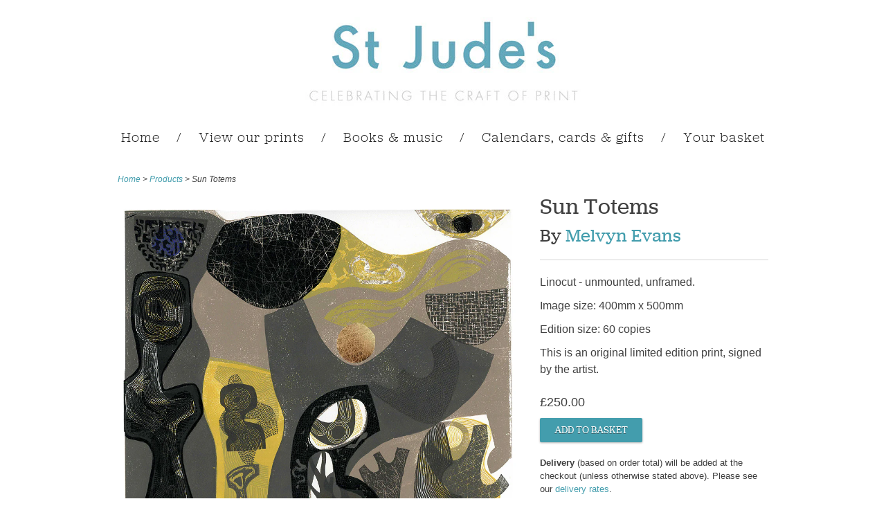

--- FILE ---
content_type: text/html; charset=utf-8
request_url: https://www.stjudesprints.co.uk/products/sun-totems-1-melvyn-evans-linocut
body_size: 15179
content:
















<!doctype html>
<html lang="en">  
  <head>
<!-- Start of Booster Apps Seo-0.1-->
<title>Sun Totems | Melvyn Evans | St. Jude&#39;s Prints</title><meta name="description" content="Linocut - unmounted, unframed.Image size: 400mm x 500mmEdition size: 60 copiesThis is an original limited edition print, signed by the artist." /><script type="application/ld+json">
  {
    "@context": "https://schema.org",
    "@type": "Organization",
    "name": "St. Jude\u0026#39;s Prints",
    "url": "https://www.stjudesprints.co.uk",
    "description": "St Jude's specialise in British printmakers and printmaking with art prints for sale from Angie Lewin, Mark Hearld, Emily Sutton and many more.","image": "https://www.stjudesprints.co.uk/cdn/shop/t/1/assets/logo.png?v=100958077014353605291725627725",
      "logo": "https://www.stjudesprints.co.uk/cdn/shop/t/1/assets/logo.png?v=100958077014353605291725627725","sameAs": [""]
  }
</script>

<script type="application/ld+json">
  {
    "@context": "https://schema.org",
    "@type": "WebSite",
    "name": "St. Jude\u0026#39;s Prints",
    "url": "https://www.stjudesprints.co.uk",
    "potentialAction": {
      "@type": "SearchAction",
      "query-input": "required name=query",
      "target": "https://www.stjudesprints.co.uk/search?q={query}"
    }
  }
</script><script type="application/ld+json">
  {
    "@context": "https://schema.org",
    "@type": "Product",
    "name": "Sun Totems",
    "brand": {"@type": "Brand","name": "Melvyn Evans"},
    "sku": "M_EVANS_SUN_TOTEM",
    "mpn": "",
    "description": "Linocut - unmounted, unframed.\nImage size: 400mm x 500mm\nEdition size: 60 copies\nThis is an original limited edition print, signed by the artist.",
    "url": "https://www.stjudesprints.co.uk/products/sun-totems-1-melvyn-evans-linocut","image": "https://www.stjudesprints.co.uk/cdn/shop/files/Melvyn_Evans_Sun_Totems_linocut_1024x.jpg?v=1701193006","itemCondition": "https://schema.org/NewCondition",
    "offers": [{
          "@type": "Offer","price": "250.00","priceCurrency": "GBP",
          "itemCondition": "https://schema.org/NewCondition",
          "url": "https://www.stjudesprints.co.uk/products/sun-totems-1-melvyn-evans-linocut?variant=40774807322691",
          "sku": "M_EVANS_SUN_TOTEM",
          "mpn": "",
          "availability" : "https://schema.org/InStock",
          "priceValidUntil": "2026-02-21","gtin14": ""}]}
</script>
<!-- end of Booster Apps SEO -->

    <meta charset="utf-8">
    <meta http-equiv="cleartype" content="on">
    <meta name="robots" content="index,follow">
    <meta name="pinterest-rich-pin" content="false" />
    <meta name="google-site-verification" content="EUcdJQ9v7zkNhW0iokrDviPyXnJH2AatEE6fGNj23lE" />
    <meta name="google-site-verification" content="cEL5jEDvJiL_pHNKjmbsvt_lcQ-C7E2PbGtlZpCk7ks" />
    <meta name="google-site-verification" content="P1ASNC6HRg5YckgusHg51vplLEi1sKjyFoYjtSnopLA" />

    

    
      <meta property="og:url" content="https://www.stjudesprints.co.uk/products/sun-totems-1-melvyn-evans-linocut" />
      <meta property="og:title" content="Sun Totems - a linocut print by Melvyn Evans" />
      <meta property="og:description" content="Linocut - unmounted, unframed. Image size: 400mm x 500mm Edition size: 60 copies This is an original limited edition print, signed by the artist." />
      <meta property="og:image" content="//www.stjudesprints.co.uk/cdn/shop/files/Melvyn_Evans_Sun_Totems_linocut_medium.jpg?v=1701193006" />
      <meta property="og:type" content="product" />
      <meta property="og:price:amount" content="250.00" />
      <meta property="og:price:currency" content="GBP" />
      <meta property="og:availability" content="instock" />
    
    
    <meta property="og:site_name" content="St. Jude&#39;s Prints" />
    <meta name="author" content="St. Jude&#39;s Prints">

    <!-- Mobile Specific Metas -->
    <meta name="HandheldFriendly" content="True">
    <meta name="MobileOptimized" content="320">
    <meta name="viewport" content="width=device-width, initial-scale=1, maximum-scale=1"> 

    <!-- Stylesheets -->
    <link href="//www.stjudesprints.co.uk/cdn/shop/t/1/assets/styles.css?v=145730049968765541131768298434" rel="stylesheet" type="text/css" media="all" />

    <!-- Icons -->
    <link rel="shortcut icon" type="image/x-icon" href="//www.stjudesprints.co.uk/cdn/shop/t/1/assets/favicon.png?v=1379103648">
    <link rel="canonical" href="https://www.stjudesprints.co.uk/products/sun-totems-1-melvyn-evans-linocut" />

    
    
    
        
    <!-- jQuery and jQuery fallback -->
    <script src="//ajax.googleapis.com/ajax/libs/jquery/1.8.3/jquery.min.js"></script>
    <script>window.jQuery || document.write("<script src='//www.stjudesprints.co.uk/cdn/shop/t/1/assets/jquery-1.8.3.min.js?v=1374270988'>\x3C/script>")</script>
    <script src="//www.stjudesprints.co.uk/cdn/shop/t/1/assets/app.js?v=160889467421364124911483374892" type="text/javascript"></script>
    <script src="//www.stjudesprints.co.uk/cdn/shopifycloud/storefront/assets/themes_support/option_selection-b017cd28.js" type="text/javascript"></script>
    
  <script>window.performance && window.performance.mark && window.performance.mark('shopify.content_for_header.start');</script><meta id="shopify-digital-wallet" name="shopify-digital-wallet" content="/311712/digital_wallets/dialog">
<meta name="shopify-checkout-api-token" content="6477f3261540611a60204f18fd0a90c7">
<meta id="in-context-paypal-metadata" data-shop-id="311712" data-venmo-supported="false" data-environment="production" data-locale="en_US" data-paypal-v4="true" data-currency="GBP">
<link rel="alternate" type="application/json+oembed" href="https://www.stjudesprints.co.uk/products/sun-totems-1-melvyn-evans-linocut.oembed">
<script async="async" src="/checkouts/internal/preloads.js?locale=en-GB"></script>
<script id="apple-pay-shop-capabilities" type="application/json">{"shopId":311712,"countryCode":"GB","currencyCode":"GBP","merchantCapabilities":["supports3DS"],"merchantId":"gid:\/\/shopify\/Shop\/311712","merchantName":"St. Jude's Prints","requiredBillingContactFields":["postalAddress","email","phone"],"requiredShippingContactFields":["postalAddress","email","phone"],"shippingType":"shipping","supportedNetworks":["visa","maestro","masterCard","amex","discover","elo"],"total":{"type":"pending","label":"St. Jude's Prints","amount":"1.00"},"shopifyPaymentsEnabled":true,"supportsSubscriptions":true}</script>
<script id="shopify-features" type="application/json">{"accessToken":"6477f3261540611a60204f18fd0a90c7","betas":["rich-media-storefront-analytics"],"domain":"www.stjudesprints.co.uk","predictiveSearch":true,"shopId":311712,"locale":"en"}</script>
<script>var Shopify = Shopify || {};
Shopify.shop = "stjudesprints.myshopify.com";
Shopify.locale = "en";
Shopify.currency = {"active":"GBP","rate":"1.0"};
Shopify.country = "GB";
Shopify.theme = {"name":"Responsive Initial","id":4564036,"schema_name":null,"schema_version":null,"theme_store_id":null,"role":"main"};
Shopify.theme.handle = "null";
Shopify.theme.style = {"id":null,"handle":null};
Shopify.cdnHost = "www.stjudesprints.co.uk/cdn";
Shopify.routes = Shopify.routes || {};
Shopify.routes.root = "/";</script>
<script type="module">!function(o){(o.Shopify=o.Shopify||{}).modules=!0}(window);</script>
<script>!function(o){function n(){var o=[];function n(){o.push(Array.prototype.slice.apply(arguments))}return n.q=o,n}var t=o.Shopify=o.Shopify||{};t.loadFeatures=n(),t.autoloadFeatures=n()}(window);</script>
<script id="shop-js-analytics" type="application/json">{"pageType":"product"}</script>
<script defer="defer" async type="module" src="//www.stjudesprints.co.uk/cdn/shopifycloud/shop-js/modules/v2/client.init-shop-cart-sync_BT-GjEfc.en.esm.js"></script>
<script defer="defer" async type="module" src="//www.stjudesprints.co.uk/cdn/shopifycloud/shop-js/modules/v2/chunk.common_D58fp_Oc.esm.js"></script>
<script defer="defer" async type="module" src="//www.stjudesprints.co.uk/cdn/shopifycloud/shop-js/modules/v2/chunk.modal_xMitdFEc.esm.js"></script>
<script type="module">
  await import("//www.stjudesprints.co.uk/cdn/shopifycloud/shop-js/modules/v2/client.init-shop-cart-sync_BT-GjEfc.en.esm.js");
await import("//www.stjudesprints.co.uk/cdn/shopifycloud/shop-js/modules/v2/chunk.common_D58fp_Oc.esm.js");
await import("//www.stjudesprints.co.uk/cdn/shopifycloud/shop-js/modules/v2/chunk.modal_xMitdFEc.esm.js");

  window.Shopify.SignInWithShop?.initShopCartSync?.({"fedCMEnabled":true,"windoidEnabled":true});

</script>
<script>(function() {
  var isLoaded = false;
  function asyncLoad() {
    if (isLoaded) return;
    isLoaded = true;
    var urls = ["https:\/\/popup.lifterapps.com\/js\/modal-custom-6101.js?shop=stjudesprints.myshopify.com","\/\/cdn.shopify.com\/s\/files\/1\/0875\/2064\/files\/easyslide.js?shop=stjudesprints.myshopify.com","https:\/\/api.revy.io\/bundle.js?shop=stjudesprints.myshopify.com","https:\/\/chimpstatic.com\/mcjs-connected\/js\/users\/3696e034d0162e678ea15f98b\/246d80a10b1f8cf3548b99070.js?shop=stjudesprints.myshopify.com","https:\/\/na.shgcdn3.com\/pixel-collector.js?shop=stjudesprints.myshopify.com"];
    for (var i = 0; i < urls.length; i++) {
      var s = document.createElement('script');
      s.type = 'text/javascript';
      s.async = true;
      s.src = urls[i];
      var x = document.getElementsByTagName('script')[0];
      x.parentNode.insertBefore(s, x);
    }
  };
  if(window.attachEvent) {
    window.attachEvent('onload', asyncLoad);
  } else {
    window.addEventListener('load', asyncLoad, false);
  }
})();</script>
<script id="__st">var __st={"a":311712,"offset":0,"reqid":"9a142fce-c021-47e2-b53b-482b9b484c67-1769120955","pageurl":"www.stjudesprints.co.uk\/products\/sun-totems-1-melvyn-evans-linocut","u":"a96c9152ca98","p":"product","rtyp":"product","rid":6935004184643};</script>
<script>window.ShopifyPaypalV4VisibilityTracking = true;</script>
<script id="captcha-bootstrap">!function(){'use strict';const t='contact',e='account',n='new_comment',o=[[t,t],['blogs',n],['comments',n],[t,'customer']],c=[[e,'customer_login'],[e,'guest_login'],[e,'recover_customer_password'],[e,'create_customer']],r=t=>t.map((([t,e])=>`form[action*='/${t}']:not([data-nocaptcha='true']) input[name='form_type'][value='${e}']`)).join(','),a=t=>()=>t?[...document.querySelectorAll(t)].map((t=>t.form)):[];function s(){const t=[...o],e=r(t);return a(e)}const i='password',u='form_key',d=['recaptcha-v3-token','g-recaptcha-response','h-captcha-response',i],f=()=>{try{return window.sessionStorage}catch{return}},m='__shopify_v',_=t=>t.elements[u];function p(t,e,n=!1){try{const o=window.sessionStorage,c=JSON.parse(o.getItem(e)),{data:r}=function(t){const{data:e,action:n}=t;return t[m]||n?{data:e,action:n}:{data:t,action:n}}(c);for(const[e,n]of Object.entries(r))t.elements[e]&&(t.elements[e].value=n);n&&o.removeItem(e)}catch(o){console.error('form repopulation failed',{error:o})}}const l='form_type',E='cptcha';function T(t){t.dataset[E]=!0}const w=window,h=w.document,L='Shopify',v='ce_forms',y='captcha';let A=!1;((t,e)=>{const n=(g='f06e6c50-85a8-45c8-87d0-21a2b65856fe',I='https://cdn.shopify.com/shopifycloud/storefront-forms-hcaptcha/ce_storefront_forms_captcha_hcaptcha.v1.5.2.iife.js',D={infoText:'Protected by hCaptcha',privacyText:'Privacy',termsText:'Terms'},(t,e,n)=>{const o=w[L][v],c=o.bindForm;if(c)return c(t,g,e,D).then(n);var r;o.q.push([[t,g,e,D],n]),r=I,A||(h.body.append(Object.assign(h.createElement('script'),{id:'captcha-provider',async:!0,src:r})),A=!0)});var g,I,D;w[L]=w[L]||{},w[L][v]=w[L][v]||{},w[L][v].q=[],w[L][y]=w[L][y]||{},w[L][y].protect=function(t,e){n(t,void 0,e),T(t)},Object.freeze(w[L][y]),function(t,e,n,w,h,L){const[v,y,A,g]=function(t,e,n){const i=e?o:[],u=t?c:[],d=[...i,...u],f=r(d),m=r(i),_=r(d.filter((([t,e])=>n.includes(e))));return[a(f),a(m),a(_),s()]}(w,h,L),I=t=>{const e=t.target;return e instanceof HTMLFormElement?e:e&&e.form},D=t=>v().includes(t);t.addEventListener('submit',(t=>{const e=I(t);if(!e)return;const n=D(e)&&!e.dataset.hcaptchaBound&&!e.dataset.recaptchaBound,o=_(e),c=g().includes(e)&&(!o||!o.value);(n||c)&&t.preventDefault(),c&&!n&&(function(t){try{if(!f())return;!function(t){const e=f();if(!e)return;const n=_(t);if(!n)return;const o=n.value;o&&e.removeItem(o)}(t);const e=Array.from(Array(32),(()=>Math.random().toString(36)[2])).join('');!function(t,e){_(t)||t.append(Object.assign(document.createElement('input'),{type:'hidden',name:u})),t.elements[u].value=e}(t,e),function(t,e){const n=f();if(!n)return;const o=[...t.querySelectorAll(`input[type='${i}']`)].map((({name:t})=>t)),c=[...d,...o],r={};for(const[a,s]of new FormData(t).entries())c.includes(a)||(r[a]=s);n.setItem(e,JSON.stringify({[m]:1,action:t.action,data:r}))}(t,e)}catch(e){console.error('failed to persist form',e)}}(e),e.submit())}));const S=(t,e)=>{t&&!t.dataset[E]&&(n(t,e.some((e=>e===t))),T(t))};for(const o of['focusin','change'])t.addEventListener(o,(t=>{const e=I(t);D(e)&&S(e,y())}));const B=e.get('form_key'),M=e.get(l),P=B&&M;t.addEventListener('DOMContentLoaded',(()=>{const t=y();if(P)for(const e of t)e.elements[l].value===M&&p(e,B);[...new Set([...A(),...v().filter((t=>'true'===t.dataset.shopifyCaptcha))])].forEach((e=>S(e,t)))}))}(h,new URLSearchParams(w.location.search),n,t,e,['guest_login'])})(!0,!0)}();</script>
<script integrity="sha256-4kQ18oKyAcykRKYeNunJcIwy7WH5gtpwJnB7kiuLZ1E=" data-source-attribution="shopify.loadfeatures" defer="defer" src="//www.stjudesprints.co.uk/cdn/shopifycloud/storefront/assets/storefront/load_feature-a0a9edcb.js" crossorigin="anonymous"></script>
<script data-source-attribution="shopify.dynamic_checkout.dynamic.init">var Shopify=Shopify||{};Shopify.PaymentButton=Shopify.PaymentButton||{isStorefrontPortableWallets:!0,init:function(){window.Shopify.PaymentButton.init=function(){};var t=document.createElement("script");t.src="https://www.stjudesprints.co.uk/cdn/shopifycloud/portable-wallets/latest/portable-wallets.en.js",t.type="module",document.head.appendChild(t)}};
</script>
<script data-source-attribution="shopify.dynamic_checkout.buyer_consent">
  function portableWalletsHideBuyerConsent(e){var t=document.getElementById("shopify-buyer-consent"),n=document.getElementById("shopify-subscription-policy-button");t&&n&&(t.classList.add("hidden"),t.setAttribute("aria-hidden","true"),n.removeEventListener("click",e))}function portableWalletsShowBuyerConsent(e){var t=document.getElementById("shopify-buyer-consent"),n=document.getElementById("shopify-subscription-policy-button");t&&n&&(t.classList.remove("hidden"),t.removeAttribute("aria-hidden"),n.addEventListener("click",e))}window.Shopify?.PaymentButton&&(window.Shopify.PaymentButton.hideBuyerConsent=portableWalletsHideBuyerConsent,window.Shopify.PaymentButton.showBuyerConsent=portableWalletsShowBuyerConsent);
</script>
<script data-source-attribution="shopify.dynamic_checkout.cart.bootstrap">document.addEventListener("DOMContentLoaded",(function(){function t(){return document.querySelector("shopify-accelerated-checkout-cart, shopify-accelerated-checkout")}if(t())Shopify.PaymentButton.init();else{new MutationObserver((function(e,n){t()&&(Shopify.PaymentButton.init(),n.disconnect())})).observe(document.body,{childList:!0,subtree:!0})}}));
</script>
<link id="shopify-accelerated-checkout-styles" rel="stylesheet" media="screen" href="https://www.stjudesprints.co.uk/cdn/shopifycloud/portable-wallets/latest/accelerated-checkout-backwards-compat.css" crossorigin="anonymous">
<style id="shopify-accelerated-checkout-cart">
        #shopify-buyer-consent {
  margin-top: 1em;
  display: inline-block;
  width: 100%;
}

#shopify-buyer-consent.hidden {
  display: none;
}

#shopify-subscription-policy-button {
  background: none;
  border: none;
  padding: 0;
  text-decoration: underline;
  font-size: inherit;
  cursor: pointer;
}

#shopify-subscription-policy-button::before {
  box-shadow: none;
}

      </style>

<script>window.performance && window.performance.mark && window.performance.mark('shopify.content_for_header.end');</script>
  





  <script type="text/javascript">
    
      window.__shgMoneyFormat = window.__shgMoneyFormat || {"ALL":{"currency":"ALL","currency_symbol":"L","currency_symbol_location":"left","decimal_places":2,"decimal_separator":".","thousands_separator":","},"AMD":{"currency":"AMD","currency_symbol":"դր.","currency_symbol_location":"left","decimal_places":2,"decimal_separator":".","thousands_separator":","},"AUD":{"currency":"AUD","currency_symbol":"$","currency_symbol_location":"left","decimal_places":2,"decimal_separator":".","thousands_separator":","},"BAM":{"currency":"BAM","currency_symbol":"КМ","currency_symbol_location":"left","decimal_places":2,"decimal_separator":".","thousands_separator":","},"CAD":{"currency":"CAD","currency_symbol":"$","currency_symbol_location":"left","decimal_places":2,"decimal_separator":".","thousands_separator":","},"CHF":{"currency":"CHF","currency_symbol":"CHF","currency_symbol_location":"left","decimal_places":2,"decimal_separator":".","thousands_separator":","},"CZK":{"currency":"CZK","currency_symbol":"Kč","currency_symbol_location":"left","decimal_places":2,"decimal_separator":".","thousands_separator":","},"DKK":{"currency":"DKK","currency_symbol":"kr.","currency_symbol_location":"left","decimal_places":2,"decimal_separator":".","thousands_separator":","},"EUR":{"currency":"EUR","currency_symbol":"€","currency_symbol_location":"left","decimal_places":2,"decimal_separator":".","thousands_separator":","},"FJD":{"currency":"FJD","currency_symbol":"$","currency_symbol_location":"left","decimal_places":2,"decimal_separator":".","thousands_separator":","},"GBP":{"currency":"GBP","currency_symbol":"\u0026pound;","currency_symbol_location":"left","decimal_places":2,"decimal_separator":".","thousands_separator":","},"HKD":{"currency":"HKD","currency_symbol":"$","currency_symbol_location":"left","decimal_places":2,"decimal_separator":".","thousands_separator":","},"HUF":{"currency":"HUF","currency_symbol":"Ft","currency_symbol_location":"left","decimal_places":2,"decimal_separator":".","thousands_separator":","},"ISK":{"currency":"ISK","currency_symbol":"kr.","currency_symbol_location":"left","decimal_places":2,"decimal_separator":".","thousands_separator":","},"JPY":{"currency":"JPY","currency_symbol":"¥","currency_symbol_location":"left","decimal_places":2,"decimal_separator":".","thousands_separator":","},"MDL":{"currency":"MDL","currency_symbol":"L","currency_symbol_location":"left","decimal_places":2,"decimal_separator":".","thousands_separator":","},"MKD":{"currency":"MKD","currency_symbol":"ден","currency_symbol_location":"left","decimal_places":2,"decimal_separator":".","thousands_separator":","},"NZD":{"currency":"NZD","currency_symbol":"$","currency_symbol_location":"left","decimal_places":2,"decimal_separator":".","thousands_separator":","},"PGK":{"currency":"PGK","currency_symbol":"K","currency_symbol_location":"left","decimal_places":2,"decimal_separator":".","thousands_separator":","},"PLN":{"currency":"PLN","currency_symbol":"zł","currency_symbol_location":"left","decimal_places":2,"decimal_separator":".","thousands_separator":","},"RON":{"currency":"RON","currency_symbol":"Lei","currency_symbol_location":"left","decimal_places":2,"decimal_separator":".","thousands_separator":","},"RSD":{"currency":"RSD","currency_symbol":"РСД","currency_symbol_location":"left","decimal_places":2,"decimal_separator":".","thousands_separator":","},"SBD":{"currency":"SBD","currency_symbol":"$","currency_symbol_location":"left","decimal_places":2,"decimal_separator":".","thousands_separator":","},"SEK":{"currency":"SEK","currency_symbol":"kr","currency_symbol_location":"left","decimal_places":2,"decimal_separator":".","thousands_separator":","},"SGD":{"currency":"SGD","currency_symbol":"$","currency_symbol_location":"left","decimal_places":2,"decimal_separator":".","thousands_separator":","},"TOP":{"currency":"TOP","currency_symbol":"T$","currency_symbol_location":"left","decimal_places":2,"decimal_separator":".","thousands_separator":","},"UAH":{"currency":"UAH","currency_symbol":"₴","currency_symbol_location":"left","decimal_places":2,"decimal_separator":".","thousands_separator":","},"USD":{"currency":"USD","currency_symbol":"$","currency_symbol_location":"left","decimal_places":2,"decimal_separator":".","thousands_separator":","},"VUV":{"currency":"VUV","currency_symbol":"Vt","currency_symbol_location":"left","decimal_places":2,"decimal_separator":".","thousands_separator":","},"WST":{"currency":"WST","currency_symbol":"T","currency_symbol_location":"left","decimal_places":2,"decimal_separator":".","thousands_separator":","},"XPF":{"currency":"XPF","currency_symbol":"Fr","currency_symbol_location":"left","decimal_places":2,"decimal_separator":".","thousands_separator":","}};
    
    window.__shgCurrentCurrencyCode = window.__shgCurrentCurrencyCode || {
      currency: "GBP",
      currency_symbol: "£",
      decimal_separator: ".",
      thousands_separator: ",",
      decimal_places: 2,
      currency_symbol_location: "left"
    };
  </script>



  
    <script type="text/javascript" src="//use.typekit.net/esy4dzn.js"></script>
    <script type="text/javascript">try{Typekit.load();}catch(e){}</script>

    
    
    
  <!--Gem_Page_Header_Script-->
    


<!--End_Gem_Page_Header_Script-->

  

<script type="text/javascript">
  
    window.SHG_CUSTOMER = null;
  
</script>







  

<!-- BEGIN app block: shopify://apps/minmaxify-order-limits/blocks/app-embed-block/3acfba32-89f3-4377-ae20-cbb9abc48475 --><script type="text/javascript" src="https://limits.minmaxify.com/stjudesprints.myshopify.com?v=100e&r=20230513055227"></script>

<!-- END app block --><link href="https://monorail-edge.shopifysvc.com" rel="dns-prefetch">
<script>(function(){if ("sendBeacon" in navigator && "performance" in window) {try {var session_token_from_headers = performance.getEntriesByType('navigation')[0].serverTiming.find(x => x.name == '_s').description;} catch {var session_token_from_headers = undefined;}var session_cookie_matches = document.cookie.match(/_shopify_s=([^;]*)/);var session_token_from_cookie = session_cookie_matches && session_cookie_matches.length === 2 ? session_cookie_matches[1] : "";var session_token = session_token_from_headers || session_token_from_cookie || "";function handle_abandonment_event(e) {var entries = performance.getEntries().filter(function(entry) {return /monorail-edge.shopifysvc.com/.test(entry.name);});if (!window.abandonment_tracked && entries.length === 0) {window.abandonment_tracked = true;var currentMs = Date.now();var navigation_start = performance.timing.navigationStart;var payload = {shop_id: 311712,url: window.location.href,navigation_start,duration: currentMs - navigation_start,session_token,page_type: "product"};window.navigator.sendBeacon("https://monorail-edge.shopifysvc.com/v1/produce", JSON.stringify({schema_id: "online_store_buyer_site_abandonment/1.1",payload: payload,metadata: {event_created_at_ms: currentMs,event_sent_at_ms: currentMs}}));}}window.addEventListener('pagehide', handle_abandonment_event);}}());</script>
<script id="web-pixels-manager-setup">(function e(e,d,r,n,o){if(void 0===o&&(o={}),!Boolean(null===(a=null===(i=window.Shopify)||void 0===i?void 0:i.analytics)||void 0===a?void 0:a.replayQueue)){var i,a;window.Shopify=window.Shopify||{};var t=window.Shopify;t.analytics=t.analytics||{};var s=t.analytics;s.replayQueue=[],s.publish=function(e,d,r){return s.replayQueue.push([e,d,r]),!0};try{self.performance.mark("wpm:start")}catch(e){}var l=function(){var e={modern:/Edge?\/(1{2}[4-9]|1[2-9]\d|[2-9]\d{2}|\d{4,})\.\d+(\.\d+|)|Firefox\/(1{2}[4-9]|1[2-9]\d|[2-9]\d{2}|\d{4,})\.\d+(\.\d+|)|Chrom(ium|e)\/(9{2}|\d{3,})\.\d+(\.\d+|)|(Maci|X1{2}).+ Version\/(15\.\d+|(1[6-9]|[2-9]\d|\d{3,})\.\d+)([,.]\d+|)( \(\w+\)|)( Mobile\/\w+|) Safari\/|Chrome.+OPR\/(9{2}|\d{3,})\.\d+\.\d+|(CPU[ +]OS|iPhone[ +]OS|CPU[ +]iPhone|CPU IPhone OS|CPU iPad OS)[ +]+(15[._]\d+|(1[6-9]|[2-9]\d|\d{3,})[._]\d+)([._]\d+|)|Android:?[ /-](13[3-9]|1[4-9]\d|[2-9]\d{2}|\d{4,})(\.\d+|)(\.\d+|)|Android.+Firefox\/(13[5-9]|1[4-9]\d|[2-9]\d{2}|\d{4,})\.\d+(\.\d+|)|Android.+Chrom(ium|e)\/(13[3-9]|1[4-9]\d|[2-9]\d{2}|\d{4,})\.\d+(\.\d+|)|SamsungBrowser\/([2-9]\d|\d{3,})\.\d+/,legacy:/Edge?\/(1[6-9]|[2-9]\d|\d{3,})\.\d+(\.\d+|)|Firefox\/(5[4-9]|[6-9]\d|\d{3,})\.\d+(\.\d+|)|Chrom(ium|e)\/(5[1-9]|[6-9]\d|\d{3,})\.\d+(\.\d+|)([\d.]+$|.*Safari\/(?![\d.]+ Edge\/[\d.]+$))|(Maci|X1{2}).+ Version\/(10\.\d+|(1[1-9]|[2-9]\d|\d{3,})\.\d+)([,.]\d+|)( \(\w+\)|)( Mobile\/\w+|) Safari\/|Chrome.+OPR\/(3[89]|[4-9]\d|\d{3,})\.\d+\.\d+|(CPU[ +]OS|iPhone[ +]OS|CPU[ +]iPhone|CPU IPhone OS|CPU iPad OS)[ +]+(10[._]\d+|(1[1-9]|[2-9]\d|\d{3,})[._]\d+)([._]\d+|)|Android:?[ /-](13[3-9]|1[4-9]\d|[2-9]\d{2}|\d{4,})(\.\d+|)(\.\d+|)|Mobile Safari.+OPR\/([89]\d|\d{3,})\.\d+\.\d+|Android.+Firefox\/(13[5-9]|1[4-9]\d|[2-9]\d{2}|\d{4,})\.\d+(\.\d+|)|Android.+Chrom(ium|e)\/(13[3-9]|1[4-9]\d|[2-9]\d{2}|\d{4,})\.\d+(\.\d+|)|Android.+(UC? ?Browser|UCWEB|U3)[ /]?(15\.([5-9]|\d{2,})|(1[6-9]|[2-9]\d|\d{3,})\.\d+)\.\d+|SamsungBrowser\/(5\.\d+|([6-9]|\d{2,})\.\d+)|Android.+MQ{2}Browser\/(14(\.(9|\d{2,})|)|(1[5-9]|[2-9]\d|\d{3,})(\.\d+|))(\.\d+|)|K[Aa][Ii]OS\/(3\.\d+|([4-9]|\d{2,})\.\d+)(\.\d+|)/},d=e.modern,r=e.legacy,n=navigator.userAgent;return n.match(d)?"modern":n.match(r)?"legacy":"unknown"}(),u="modern"===l?"modern":"legacy",c=(null!=n?n:{modern:"",legacy:""})[u],f=function(e){return[e.baseUrl,"/wpm","/b",e.hashVersion,"modern"===e.buildTarget?"m":"l",".js"].join("")}({baseUrl:d,hashVersion:r,buildTarget:u}),m=function(e){var d=e.version,r=e.bundleTarget,n=e.surface,o=e.pageUrl,i=e.monorailEndpoint;return{emit:function(e){var a=e.status,t=e.errorMsg,s=(new Date).getTime(),l=JSON.stringify({metadata:{event_sent_at_ms:s},events:[{schema_id:"web_pixels_manager_load/3.1",payload:{version:d,bundle_target:r,page_url:o,status:a,surface:n,error_msg:t},metadata:{event_created_at_ms:s}}]});if(!i)return console&&console.warn&&console.warn("[Web Pixels Manager] No Monorail endpoint provided, skipping logging."),!1;try{return self.navigator.sendBeacon.bind(self.navigator)(i,l)}catch(e){}var u=new XMLHttpRequest;try{return u.open("POST",i,!0),u.setRequestHeader("Content-Type","text/plain"),u.send(l),!0}catch(e){return console&&console.warn&&console.warn("[Web Pixels Manager] Got an unhandled error while logging to Monorail."),!1}}}}({version:r,bundleTarget:l,surface:e.surface,pageUrl:self.location.href,monorailEndpoint:e.monorailEndpoint});try{o.browserTarget=l,function(e){var d=e.src,r=e.async,n=void 0===r||r,o=e.onload,i=e.onerror,a=e.sri,t=e.scriptDataAttributes,s=void 0===t?{}:t,l=document.createElement("script"),u=document.querySelector("head"),c=document.querySelector("body");if(l.async=n,l.src=d,a&&(l.integrity=a,l.crossOrigin="anonymous"),s)for(var f in s)if(Object.prototype.hasOwnProperty.call(s,f))try{l.dataset[f]=s[f]}catch(e){}if(o&&l.addEventListener("load",o),i&&l.addEventListener("error",i),u)u.appendChild(l);else{if(!c)throw new Error("Did not find a head or body element to append the script");c.appendChild(l)}}({src:f,async:!0,onload:function(){if(!function(){var e,d;return Boolean(null===(d=null===(e=window.Shopify)||void 0===e?void 0:e.analytics)||void 0===d?void 0:d.initialized)}()){var d=window.webPixelsManager.init(e)||void 0;if(d){var r=window.Shopify.analytics;r.replayQueue.forEach((function(e){var r=e[0],n=e[1],o=e[2];d.publishCustomEvent(r,n,o)})),r.replayQueue=[],r.publish=d.publishCustomEvent,r.visitor=d.visitor,r.initialized=!0}}},onerror:function(){return m.emit({status:"failed",errorMsg:"".concat(f," has failed to load")})},sri:function(e){var d=/^sha384-[A-Za-z0-9+/=]+$/;return"string"==typeof e&&d.test(e)}(c)?c:"",scriptDataAttributes:o}),m.emit({status:"loading"})}catch(e){m.emit({status:"failed",errorMsg:(null==e?void 0:e.message)||"Unknown error"})}}})({shopId: 311712,storefrontBaseUrl: "https://www.stjudesprints.co.uk",extensionsBaseUrl: "https://extensions.shopifycdn.com/cdn/shopifycloud/web-pixels-manager",monorailEndpoint: "https://monorail-edge.shopifysvc.com/unstable/produce_batch",surface: "storefront-renderer",enabledBetaFlags: ["2dca8a86"],webPixelsConfigList: [{"id":"2126283132","configuration":"{\"pixel_id\":\"1526736521829592\",\"pixel_type\":\"facebook_pixel\"}","eventPayloadVersion":"v1","runtimeContext":"OPEN","scriptVersion":"ca16bc87fe92b6042fbaa3acc2fbdaa6","type":"APP","apiClientId":2329312,"privacyPurposes":["ANALYTICS","MARKETING","SALE_OF_DATA"],"dataSharingAdjustments":{"protectedCustomerApprovalScopes":["read_customer_address","read_customer_email","read_customer_name","read_customer_personal_data","read_customer_phone"]}},{"id":"1776058748","configuration":"{\"site_id\":\"979124a2-84ac-478f-9e05-f5f050e0742c\",\"analytics_endpoint\":\"https:\\\/\\\/na.shgcdn3.com\"}","eventPayloadVersion":"v1","runtimeContext":"STRICT","scriptVersion":"695709fc3f146fa50a25299517a954f2","type":"APP","apiClientId":1158168,"privacyPurposes":["ANALYTICS","MARKETING","SALE_OF_DATA"],"dataSharingAdjustments":{"protectedCustomerApprovalScopes":["read_customer_personal_data"]}},{"id":"shopify-app-pixel","configuration":"{}","eventPayloadVersion":"v1","runtimeContext":"STRICT","scriptVersion":"0450","apiClientId":"shopify-pixel","type":"APP","privacyPurposes":["ANALYTICS","MARKETING"]},{"id":"shopify-custom-pixel","eventPayloadVersion":"v1","runtimeContext":"LAX","scriptVersion":"0450","apiClientId":"shopify-pixel","type":"CUSTOM","privacyPurposes":["ANALYTICS","MARKETING"]}],isMerchantRequest: false,initData: {"shop":{"name":"St. Jude's Prints","paymentSettings":{"currencyCode":"GBP"},"myshopifyDomain":"stjudesprints.myshopify.com","countryCode":"GB","storefrontUrl":"https:\/\/www.stjudesprints.co.uk"},"customer":null,"cart":null,"checkout":null,"productVariants":[{"price":{"amount":250.0,"currencyCode":"GBP"},"product":{"title":"Sun Totems","vendor":"Melvyn Evans","id":"6935004184643","untranslatedTitle":"Sun Totems","url":"\/products\/sun-totems-1-melvyn-evans-linocut","type":"Original artist prints"},"id":"40774807322691","image":{"src":"\/\/www.stjudesprints.co.uk\/cdn\/shop\/files\/Melvyn_Evans_Sun_Totems_linocut.jpg?v=1701193006"},"sku":"M_EVANS_SUN_TOTEM","title":"Default","untranslatedTitle":"Default"}],"purchasingCompany":null},},"https://www.stjudesprints.co.uk/cdn","fcfee988w5aeb613cpc8e4bc33m6693e112",{"modern":"","legacy":""},{"shopId":"311712","storefrontBaseUrl":"https:\/\/www.stjudesprints.co.uk","extensionBaseUrl":"https:\/\/extensions.shopifycdn.com\/cdn\/shopifycloud\/web-pixels-manager","surface":"storefront-renderer","enabledBetaFlags":"[\"2dca8a86\"]","isMerchantRequest":"false","hashVersion":"fcfee988w5aeb613cpc8e4bc33m6693e112","publish":"custom","events":"[[\"page_viewed\",{}],[\"product_viewed\",{\"productVariant\":{\"price\":{\"amount\":250.0,\"currencyCode\":\"GBP\"},\"product\":{\"title\":\"Sun Totems\",\"vendor\":\"Melvyn Evans\",\"id\":\"6935004184643\",\"untranslatedTitle\":\"Sun Totems\",\"url\":\"\/products\/sun-totems-1-melvyn-evans-linocut\",\"type\":\"Original artist prints\"},\"id\":\"40774807322691\",\"image\":{\"src\":\"\/\/www.stjudesprints.co.uk\/cdn\/shop\/files\/Melvyn_Evans_Sun_Totems_linocut.jpg?v=1701193006\"},\"sku\":\"M_EVANS_SUN_TOTEM\",\"title\":\"Default\",\"untranslatedTitle\":\"Default\"}}]]"});</script><script>
  window.ShopifyAnalytics = window.ShopifyAnalytics || {};
  window.ShopifyAnalytics.meta = window.ShopifyAnalytics.meta || {};
  window.ShopifyAnalytics.meta.currency = 'GBP';
  var meta = {"product":{"id":6935004184643,"gid":"gid:\/\/shopify\/Product\/6935004184643","vendor":"Melvyn Evans","type":"Original artist prints","handle":"sun-totems-1-melvyn-evans-linocut","variants":[{"id":40774807322691,"price":25000,"name":"Sun Totems","public_title":null,"sku":"M_EVANS_SUN_TOTEM"}],"remote":false},"page":{"pageType":"product","resourceType":"product","resourceId":6935004184643,"requestId":"9a142fce-c021-47e2-b53b-482b9b484c67-1769120955"}};
  for (var attr in meta) {
    window.ShopifyAnalytics.meta[attr] = meta[attr];
  }
</script>
<script class="analytics">
  (function () {
    var customDocumentWrite = function(content) {
      var jquery = null;

      if (window.jQuery) {
        jquery = window.jQuery;
      } else if (window.Checkout && window.Checkout.$) {
        jquery = window.Checkout.$;
      }

      if (jquery) {
        jquery('body').append(content);
      }
    };

    var hasLoggedConversion = function(token) {
      if (token) {
        return document.cookie.indexOf('loggedConversion=' + token) !== -1;
      }
      return false;
    }

    var setCookieIfConversion = function(token) {
      if (token) {
        var twoMonthsFromNow = new Date(Date.now());
        twoMonthsFromNow.setMonth(twoMonthsFromNow.getMonth() + 2);

        document.cookie = 'loggedConversion=' + token + '; expires=' + twoMonthsFromNow;
      }
    }

    var trekkie = window.ShopifyAnalytics.lib = window.trekkie = window.trekkie || [];
    if (trekkie.integrations) {
      return;
    }
    trekkie.methods = [
      'identify',
      'page',
      'ready',
      'track',
      'trackForm',
      'trackLink'
    ];
    trekkie.factory = function(method) {
      return function() {
        var args = Array.prototype.slice.call(arguments);
        args.unshift(method);
        trekkie.push(args);
        return trekkie;
      };
    };
    for (var i = 0; i < trekkie.methods.length; i++) {
      var key = trekkie.methods[i];
      trekkie[key] = trekkie.factory(key);
    }
    trekkie.load = function(config) {
      trekkie.config = config || {};
      trekkie.config.initialDocumentCookie = document.cookie;
      var first = document.getElementsByTagName('script')[0];
      var script = document.createElement('script');
      script.type = 'text/javascript';
      script.onerror = function(e) {
        var scriptFallback = document.createElement('script');
        scriptFallback.type = 'text/javascript';
        scriptFallback.onerror = function(error) {
                var Monorail = {
      produce: function produce(monorailDomain, schemaId, payload) {
        var currentMs = new Date().getTime();
        var event = {
          schema_id: schemaId,
          payload: payload,
          metadata: {
            event_created_at_ms: currentMs,
            event_sent_at_ms: currentMs
          }
        };
        return Monorail.sendRequest("https://" + monorailDomain + "/v1/produce", JSON.stringify(event));
      },
      sendRequest: function sendRequest(endpointUrl, payload) {
        // Try the sendBeacon API
        if (window && window.navigator && typeof window.navigator.sendBeacon === 'function' && typeof window.Blob === 'function' && !Monorail.isIos12()) {
          var blobData = new window.Blob([payload], {
            type: 'text/plain'
          });

          if (window.navigator.sendBeacon(endpointUrl, blobData)) {
            return true;
          } // sendBeacon was not successful

        } // XHR beacon

        var xhr = new XMLHttpRequest();

        try {
          xhr.open('POST', endpointUrl);
          xhr.setRequestHeader('Content-Type', 'text/plain');
          xhr.send(payload);
        } catch (e) {
          console.log(e);
        }

        return false;
      },
      isIos12: function isIos12() {
        return window.navigator.userAgent.lastIndexOf('iPhone; CPU iPhone OS 12_') !== -1 || window.navigator.userAgent.lastIndexOf('iPad; CPU OS 12_') !== -1;
      }
    };
    Monorail.produce('monorail-edge.shopifysvc.com',
      'trekkie_storefront_load_errors/1.1',
      {shop_id: 311712,
      theme_id: 4564036,
      app_name: "storefront",
      context_url: window.location.href,
      source_url: "//www.stjudesprints.co.uk/cdn/s/trekkie.storefront.8d95595f799fbf7e1d32231b9a28fd43b70c67d3.min.js"});

        };
        scriptFallback.async = true;
        scriptFallback.src = '//www.stjudesprints.co.uk/cdn/s/trekkie.storefront.8d95595f799fbf7e1d32231b9a28fd43b70c67d3.min.js';
        first.parentNode.insertBefore(scriptFallback, first);
      };
      script.async = true;
      script.src = '//www.stjudesprints.co.uk/cdn/s/trekkie.storefront.8d95595f799fbf7e1d32231b9a28fd43b70c67d3.min.js';
      first.parentNode.insertBefore(script, first);
    };
    trekkie.load(
      {"Trekkie":{"appName":"storefront","development":false,"defaultAttributes":{"shopId":311712,"isMerchantRequest":null,"themeId":4564036,"themeCityHash":"17759107229289814089","contentLanguage":"en","currency":"GBP","eventMetadataId":"0a254427-7f10-4b04-991e-e3bfb4e444e4"},"isServerSideCookieWritingEnabled":true,"monorailRegion":"shop_domain","enabledBetaFlags":["65f19447"]},"Session Attribution":{},"S2S":{"facebookCapiEnabled":true,"source":"trekkie-storefront-renderer","apiClientId":580111}}
    );

    var loaded = false;
    trekkie.ready(function() {
      if (loaded) return;
      loaded = true;

      window.ShopifyAnalytics.lib = window.trekkie;

      var originalDocumentWrite = document.write;
      document.write = customDocumentWrite;
      try { window.ShopifyAnalytics.merchantGoogleAnalytics.call(this); } catch(error) {};
      document.write = originalDocumentWrite;

      window.ShopifyAnalytics.lib.page(null,{"pageType":"product","resourceType":"product","resourceId":6935004184643,"requestId":"9a142fce-c021-47e2-b53b-482b9b484c67-1769120955","shopifyEmitted":true});

      var match = window.location.pathname.match(/checkouts\/(.+)\/(thank_you|post_purchase)/)
      var token = match? match[1]: undefined;
      if (!hasLoggedConversion(token)) {
        setCookieIfConversion(token);
        window.ShopifyAnalytics.lib.track("Viewed Product",{"currency":"GBP","variantId":40774807322691,"productId":6935004184643,"productGid":"gid:\/\/shopify\/Product\/6935004184643","name":"Sun Totems","price":"250.00","sku":"M_EVANS_SUN_TOTEM","brand":"Melvyn Evans","variant":null,"category":"Original artist prints","nonInteraction":true,"remote":false},undefined,undefined,{"shopifyEmitted":true});
      window.ShopifyAnalytics.lib.track("monorail:\/\/trekkie_storefront_viewed_product\/1.1",{"currency":"GBP","variantId":40774807322691,"productId":6935004184643,"productGid":"gid:\/\/shopify\/Product\/6935004184643","name":"Sun Totems","price":"250.00","sku":"M_EVANS_SUN_TOTEM","brand":"Melvyn Evans","variant":null,"category":"Original artist prints","nonInteraction":true,"remote":false,"referer":"https:\/\/www.stjudesprints.co.uk\/products\/sun-totems-1-melvyn-evans-linocut"});
      }
    });


        var eventsListenerScript = document.createElement('script');
        eventsListenerScript.async = true;
        eventsListenerScript.src = "//www.stjudesprints.co.uk/cdn/shopifycloud/storefront/assets/shop_events_listener-3da45d37.js";
        document.getElementsByTagName('head')[0].appendChild(eventsListenerScript);

})();</script>
  <script>
  if (!window.ga || (window.ga && typeof window.ga !== 'function')) {
    window.ga = function ga() {
      (window.ga.q = window.ga.q || []).push(arguments);
      if (window.Shopify && window.Shopify.analytics && typeof window.Shopify.analytics.publish === 'function') {
        window.Shopify.analytics.publish("ga_stub_called", {}, {sendTo: "google_osp_migration"});
      }
      console.error("Shopify's Google Analytics stub called with:", Array.from(arguments), "\nSee https://help.shopify.com/manual/promoting-marketing/pixels/pixel-migration#google for more information.");
    };
    if (window.Shopify && window.Shopify.analytics && typeof window.Shopify.analytics.publish === 'function') {
      window.Shopify.analytics.publish("ga_stub_initialized", {}, {sendTo: "google_osp_migration"});
    }
  }
</script>
<script
  defer
  src="https://www.stjudesprints.co.uk/cdn/shopifycloud/perf-kit/shopify-perf-kit-3.0.4.min.js"
  data-application="storefront-renderer"
  data-shop-id="311712"
  data-render-region="gcp-us-east1"
  data-page-type="product"
  data-theme-instance-id="4564036"
  data-theme-name=""
  data-theme-version=""
  data-monorail-region="shop_domain"
  data-resource-timing-sampling-rate="10"
  data-shs="true"
  data-shs-beacon="true"
  data-shs-export-with-fetch="true"
  data-shs-logs-sample-rate="1"
  data-shs-beacon-endpoint="https://www.stjudesprints.co.uk/api/collect"
></script>
</head>
<body>
    
    
 
    <div id="fb-root"></div>
    <script>(function(d, s, id) {
      var js, fjs = d.getElementsByTagName(s)[0];
      if (d.getElementById(id)) return;
      js = d.createElement(s); js.id = id; js.async=true;
      js.src = "//connect.facebook.net/en_US/all.js#xfbml=1&status=0";
      fjs.parentNode.insertBefore(js, fjs);
    }(document, 'script', 'facebook-jssdk'));</script>

    
  
    <div class="container content " role="banner"> 
        





      <div class="sixteen columns logo">
        <a href="https://www.stjudesprints.co.uk" title="St. Jude&#39;s Prints">
          
            <img src="//www.stjudesprints.co.uk/cdn/shop/t/1/assets/logo.png?v=100958077014353605291725627725" alt="St. Jude&#39;s Prints" />
          
        </a>
      </div>
      
      <div class="sixteen columns clearfix">
        <div id="nav">
          <ul id="menu">
            
              
                <li><a href="/" title="Home" >Home</a></li>
              
            <span class="separator">/</span>
            
              
                <li><a href="/collections/view-our-prints" title="View our prints">View our prints 
                  <span class="arrow">&or;</span></a> 
                  <ul>
                    
                      
                        <li><a href="/collections/our-artists" title="View our artists">View our artists</a></li>
                      
                    
                      
                        <li><a href="https://www.stjudesprints.co.uk/collections/posters" title="Posters">Posters</a></li>
                      
                    
                      
                        <li><a href="/collections/books" title="Books, journals & music">Books, journals & music</a></li>
                      
                    
                      
                        <li><a href="https://www.stjudesprints.co.uk/products/gift-card" title="Gift vouchers">Gift vouchers</a></li>
                      
                    
                  </ul>
                </li>
              
            <span class="separator">/</span>
            
              
                <li><a href="https://www.stjudesprints.co.uk/collections/books" title="Books & music" >Books & music</a></li>
              
            <span class="separator">/</span>
            
              
                <li><a href="https://www.stjudesprints.co.uk/collections/notebooks-homewares-gifts" title="Calendars, cards & gifts" >Calendars, cards & gifts</a></li>
              
            <span class="separator">/</span>
            
            <li><a href="/cart" title="">Your basket</a></li>
          </ul>
        </div>
      </div>
      
      

      
        <div class="sixteen columns">
  <div class="clearfix breadcrumb product_breadcrumb">
    <span itemscope itemtype="http://data-vocabulary.org/Breadcrumb"><a href="https://www.stjudesprints.co.uk" title="St. Jude&#39;s Prints" itemprop="url"><span itemprop="title">Home</span></a></span> 
    &#62;
    <span itemscope itemtype="http://data-vocabulary.org/Breadcrumb">
      
        <a href="/collections/all" title="All Products">Products</a>
      
    </span>
    &#62;
    Sun Totems
  </div>
</div>

<div class="sixteen columns" itemscope itemtype="http://data-vocabulary.org/Product" id="product-6935004184643">
	<div class="section product_section clearfix">
	  
  	              
       

       
         

<div class="ten columns alpha">
  
    
  

  <div id="feature_image" class="product_image_col single_product_image">
    <a href="//www.stjudesprints.co.uk/cdn/shop/files/Melvyn_Evans_Sun_Totems_linocut_1024x1024.jpg?v=1701193006" data-index="" title="Sun Totems">
      <img src="//www.stjudesprints.co.uk/cdn/shop/files/Melvyn_Evans_Sun_Totems_linocut.jpg?v=1701193006" alt="Sun Totems" itemprop="image" />
    </a>
  </div>
  
  <a id="enlarge-icon" onclick="jQuery('#feature_image a').trigger('click'); return false;" href="#"><img src="//www.stjudesprints.co.uk/cdn/shop/t/1/assets/zoom.png?v=1377969656" alt="" /></a>

  <div class="thumbnails product_image_col hidden">
    
      

      <div class="two columns thumb alpha">
        <a href="//www.stjudesprints.co.uk/cdn/shop/files/Melvyn_Evans_Sun_Totems_linocut_1024x1024.jpg?v=1701193006" class="fancybox" data-index="0" title="Sun Totems"><img src="//www.stjudesprints.co.uk/cdn/shop/files/Melvyn_Evans_Sun_Totems_linocut.jpg?v=1701193006" alt="Sun Totems" /></a>
      </div>
      
      
    
  </div>
</div>

       
     

     <div class="six columns omega">
       <h1 class="product_name" itemprop="name">Sun Totems</h1>
       <h2 class="artist_name">By <a href="/collections/melvyn-evans" title="Melvyn Evans">Melvyn Evans</a></h2>
     
       

       
         <div class="description" itemprop="description">
           <div><p>Linocut - unmounted, unframed.</p>
<p>Image size: 400mm x 500mm</p>
<p>Edition size: 60 copies</p>
<p>This is an original limited edition print, signed by the artist.</p></div><div class="product-description-slider" itemprop="description"></div><style type="text/css">@font-face{font-family:'PDAFontAwesome';src:url('//maxcdn.bootstrapcdn.com/font-awesome/4.4.0/fonts/fontawesome-webfont.eot?v=4.4.0');src:url('//maxcdn.bootstrapcdn.com/font-awesome/4.4.0/fonts/fontawesome-webfont.eot?#iefix&v=4.4.0') format('embedded-opentype'),url('//maxcdn.bootstrapcdn.com/font-awesome/4.4.0/fonts/fontawesome-webfont.woff2?v=4.4.0') format('woff2'),url('//maxcdn.bootstrapcdn.com/font-awesome/4.4.0/fonts/fontawesome-webfont.woff?v=4.4.0') format('woff'),url('//maxcdn.bootstrapcdn.com/font-awesome/4.4.0/fonts/fontawesome-webfont.ttf?v=4.4.0') format('truetype'),url('//maxcdn.bootstrapcdn.com/font-awesome/4.4.0/fonts/fontawesome-webfont.svg?v=4.4.0#fontawesomeregular') format('svg');font-weight:normal;font-style:normal}.product-description-slider > h3.ui-accordion-header > .ui-accordion-header-icon:before { color: #8d8d8d !important; font-family: 'PDAFontAwesome'; content:""; font-size: 12px; width: 20px; height: 20px; position: absolute; right: 5px; top: 50%; line-height: 20px; margin-top: -10px; text-align: center; }.product-description-slider > h3.ui-accordion-header.ui-state-active > .ui-accordion-header-icon:before { content:""; }  .product-description-slider { overflow: hidden !important; margin-bottom: 10px !important; padding-bottom: 2px !important; }#judgeme_product_reviews { border: none !important; }.ui-icon {    background: none !important;    width: 0 !important;    height: 0 !important;    text-indent: 0 !important;    position: static !important;}.product-description-slider > div  {background: #ffffff !important;margin-top: 0px !important;color: #333333 !important;border: solid 1px #dddddd !important;border-left: solid 1px #ffffff !important;border-right: solid 1px #ffffff !important;padding: 5px 10px 0 10px !important;display:none;overflow: hidden !important;border-width: 1px 1px 0px 1px !important;-webkit-transition: none;-moz-transition: none;-ms-transition: none;-o-transition: none;transition: none;}.product-description-slider > div p,.product-description-slider > div span,.product-description-slider > div div,.product-description-slider > div h1,.product-description-slider > div h2,.product-description-slider > div h3,.product-description-slider > div h4,.product-description-slider > div h5,.product-description-slider > div h6 {color: #333333 !important;}.product-description-slider { clear: both }.product-description-slider > div:last-of-type {-moz-border-radius: 0px !important;-webkit-border-radius: 0px !important;border-radius: 0px !important;-moz-border-radius-topleft: 0px !important;-webkit-border-top-left-radius: 0px !important;border-top-left-radius: 0 !important;-moz-border-radius-topright: 0px !important;-webkit-border-top-right-radius: 0px !important;border-top-right-radius: 0 !important;border-width: 1px 1px 1px 1px !important;}.product-description-slider > h3 {border-top-right-radius: 0;border-top-left-radius: 0;border-bottom-right-radius: 0;border-bottom-left-radius: 0;position: relative;display: block !important;text-decoration: none !important;width: auto !important;height: auto !important;padding: 5px 30px 5px 11px !important;line-height: 30px !important;border-style: solid !important;border-color: #dddddd !important;border-left-color: #ffffff !important;border-right-color: #ffffff !important;border-width: 1px 1px 0 1px !important;background: #fcfcfc !important;color: #8d8d8d !important;font-size: 16px !important;outline:none !important;margin: 0 !important;-webkit-box-sizing: content-box !important;-moz-box-sizing: content-box !important;box-sizing: content-box !important;overflow: hidden !important;cursor: pointer !important;}.product-description-slider > h3:last-of-type,.product-description-slider > h3.easyslider-last-visible {border-width: 1px 1px 1px 1px !important;-moz-border-radius-bottomleft: 0px !important;-webkit-border-bottom-left-radius: 0px !important;border-bottom-left-radius: 0px !important;-moz-border-radius-bottomright: 0px !important;-webkit-border-bottom-right-radius: 0px !important;border-bottom-right-radius: 0px !important;}.product-description-slider > h3.ui-state-active {-moz-border-radius-bottomleft: 0px !important;-webkit-border-bottom-left-radius: 0px !important;border-bottom-left-radius: 0px !important;-moz-border-radius-bottomright: 0px !important;-webkit-border-bottom-right-radius: 0px !important;border-bottom-right-radius: 0px !important;border-bottom: 0 !important;}.product-description-slider > h3:first-of-type {-moz-border-radius-topright: 0px !important;-webkit-border-top-right-radius: 0px !important;border-top-right-radius: 0px !important;-moz-border-radius-topleft: 0px !important;-webkit-border-top-left-radius: 0px !important;border-top-left-radius: 0px !important;}.easyslider-kiwi-hidden, .product-description-slider > h3.easyslider-kiwi-hidden, .product-description-slider > div.easyslider-kiwi-hidden {   display: none !important;}</style><input type='hidden' id='easyslide_all_closed' value='1' /><input type="hidden" id="scroll_to_accordion" value="1"/>
         </div>
       
       
        
       <p class="modal_price" itemprop="offerDetails" itemscope itemtype="http://data-vocabulary.org/Offer">
         <meta itemprop="currency" content="GBP" />
         <meta itemprop="seller" content="St. Jude&#39;s Prints" />
         <meta itemprop="availability" content="in_stock" />
         <span class="was_price">
            
          </span>
          <span itemprop="price" content="250.00" class="current_price">
            &pound;250.00
          </span>
         
       </p>       
       
       
        
       




  <form action="/cart/add" method="post" class="clearfix product_form" data-money-format="&pound;{{amount}}" data-option-index="0" id="product-form-6935004184643">
    
      <input type="hidden" name="id" value="40774807322691" />
    
   
    
    <div class="purchase clearfix">
      
      <input type="submit" name="add" value="Add to Basket" id="add-to-cart" class="action_button" />
    </div>
  </form>

  

       
       
       
     
       <div class="meta">
         
       
         
         
                
         <p><strong>Delivery </strong> (based on order total) will be added at the checkout (unless otherwise stated above). Please see our <a href="http://stjudesprints.myshopify.com/pages/shipping-rates">delivery rates</a>.</p>
         
         
         <p><strong>Continue browsing</strong> // View more from <a href="/collections/melvyn-evans" title="Melvyn Evans">Melvyn Evans</a> or browse through our <a href="http://www.stjudesprints.co.uk/collections/our-artists" /> artists' prints</a>.</p>

       </div>
       
       
       
    </div>
    
    
    
  </div>
   
</div>


  
  
  

  

  
    <div class="sixteen columns">
      <div class="section clearfix">
        <h2>Related works</h2>
      </div>
    </div>

    
    
    
    <div class="sixteen columns">
      





  
    

      
  <div class="one-third column alpha thumbnail">


  

  <a href="/products/fry-menagerie-poster-1" title="The Fry Menagerie Poster">
    <img  src="//www.stjudesprints.co.uk/cdn/shop/products/Mark-Hearld-The-Fry-Menagerie-Poster-St-Judes-Prints_large.jpg?v=1655203177" alt="The Fry Menagerie Poster - Mark Hearld - St. Jude&#39;s Prints" />
    <div class="info"> 
      <span class="title artist">Mark Hearld</span>
      <span class="title">The Fry Menagerie Poster
        
      </span>  
      
    </div>
    
    
      
    
      
    
      
    
      
    
      
    
      
    
      
    
      
    
      
    
      
    
      
    
      
    
      
    
      
    
      
    
      
    
      
    
      
    
      
    
      
    
      
    
      
    
      
    
  </a>

  
</div>

      
            
      
        
  
  


  
    

      
  <div class="one-third column  thumbnail">


  

  <a href="/products/salthouse-poster-angie-lewin" title="Salthouse Poster">
    <img  src="//www.stjudesprints.co.uk/cdn/shop/files/Angie_Lewin_Salthouse_large.jpg?v=1725462134" alt="Salthouse Poster" />
    <div class="info"> 
      <span class="title artist">Angie Lewin</span>
      <span class="title">Salthouse Poster
        
      </span>  
      
    </div>
    
    
      
    
      
    
      
    
      
    
      
    
      
    
      
    
      
    
      
    
      
    
      
    
      
    
      
    
      
    
      
    
      
    
      
    
      
    
      
    
      
    
      
    
      
    
      
    
      
    
      
    
  </a>

  
</div>

      
            
      
        
  
  


  
    

      
  <div class="one-third column omega thumbnail">


  

  <a href="/products/the-lumber-room-unimagined-treasures" title="The Lumber Room: Unimagined Treasures Letterpress Poster">
    <img  src="//www.stjudesprints.co.uk/cdn/shop/products/Mark-Hearld-The-Lumber-Room-Unimagined-Treasures-Letterpress-Poster-St-Judes-Prints_large.jpg?v=1655199238" alt="The Lumber Room: Unimagined Treasures Letterpress Poster - Mark Hearld - St. Jude&#39;s Prints" />
    <div class="info"> 
      <span class="title artist">Mark Hearld</span>
      <span class="title">The Lumber Room: Unimagined Treasures Letterpress Poster
        
      </span>  
      
    </div>
    
    
      
    
      
    
      
    
      
    
      
    
      
    
      
    
      
    
      
    
      
    
      
    
      
    
      
    
      
    
      
    
      
    
      
    
      
    
      
    
      
    
      
    
      
    
      
    
  </a>

  
</div>

      
        
    <br class="clear" />
    
      
        
  
  


  
    
      
        
  
  

    </div>
  
  

      
      
    </div> <!-- end container -->

    <div class="footer">
      <div class="container">
        <div class="sixteen columns">

          <div class="one-third column alpha">
            
            
            <h6>Essentials</h6>
            
            <ul>
              
                <li><a href="/pages/shipping-rates" title="Delivery">Delivery</a></li>
              
                <li><a href="/pages/faqs" title="FAQs">FAQs</a></li>
              
                <li><a href="/pages/contact-us" title="Contact us">Contact us</a></li>
              
                <li><a href="https://www.stjudesprints.co.uk/pages/our-e-mail-newsletter" title="Our newsletter">Our newsletter</a></li>
              
                <li><a href="/pages/about-us" title="About us">About us</a></li>
              
                <li><a href="https://www.stjudesprints.co.uk/products/gift-card" title="Gift vouchers">Gift vouchers</a></li>
              
                <li><a href="/collections/our-artists" title="Our artists">Our artists</a></li>
              
                <li><a href="/collections/by-medium" title="Search by medium">Search by medium</a></li>
              
                <li><a href="/pages/ordering-from-outside-the-uk" title="Ordering outside the UK?">Ordering outside the UK?</a></li>
              
                <li><a href="https://www.stjudesprints.co.uk/pages/cookies-privacy-policy" title="Cookies & Privacy Policy">Cookies & Privacy Policy</a></li>
              
                <li><a href="https://www.instagram.com/stjudes/" title="Find us on Instagram">Find us on Instagram</a></li>
              
                <li><a href="https://www.facebook.com/stjudesdesign/" title="Visit us on Facebook">Visit us on Facebook</a></li>
              
            </ul>
            
            <div class="top_bar_search">          
              <form class="search" action="/search">
                <input type="hidden" name="type" value="product" />
                <input type="text" name="q" class="search_box" placeholder="Search..." value="" />
              </form>
            </div>

          </div>


          <div class="one-third column">
            
            
              <h6>About St Jude's</h6>

              <p>Founded by Simon and Angie Lewin in 2005, our online gallery presents a selection of <a href="http://www.stjudesprints.co.uk/">limited edition original prints</a> – available for purchase.</p>
<p>We showcase the very best in British printmaking with <a href="http://www.stjudesprints.co.uk/">limited edition prints</a> from artists including <a href="http://www.stjudesprints.co.uk/collections/angie-lewin">Angie Lewin</a>, <a href="http://www.stjudesprints.co.uk/collections/mark-hearld">Mark Hearld</a>, <a href="http://www.stjudesprints.co.uk/collections/jonny-hannah">Jonny Hannah</a>, <a href="http://www.stjudesprints.co.uk/collections/christopher-brown">Christopher Brown</a> and <a href="http://www.stjudesprints.co.uk/collections/our-artists">many more</a>.</p>
<p>Here you’ll find a growing selection of our art prints for sale – <strong>all are available for immediate purchase online</strong>.</p>
<p>You might also like to <a href="https://www.instagram.com/stjudes/" target="_social" rel="noopener noreferrer">find us on Instagram</a> and <a href="https://www.facebook.com" target="_social" rel="noopener noreferrer">Facebook</a>.</p>

                       
            

            <div class="payment_methods">
              
              
              
              
              
              
              
              
              
            </div>
            

          </div>

          <div class="one-third column omega">
            
            <h6 class="social">Our newsletter</h6>
            <p>Keep up to date with events here at St. Jude’s by e-mail and claim your £10 welcome voucher (redeemable against any order of £150 and over). <a href="http://eepurl.com/jxwZ9" target="_news">Subscribe to our newsletter ></a></p>
           
            
             

            

              <h6 class="social">Keep in touch</h6>

              
                <a href="http://twitter.com/stjudesprints" title="St. Jude&#39;s Prints on Twitter" class="social_link" rel="me" target="_blank">
                  <img src="//www.stjudesprints.co.uk/cdn/shop/t/1/assets/twitter.png?v=1374270990" alt="Twitter" />
                </a>              
              
              
              
                <a href="https://www.facebook.com/stjudesdesign" title="St. Jude&#39;s Prints on Facebook" class="social_link" rel="me" target="_blank">
                  <img src="//www.stjudesprints.co.uk/cdn/shop/t/1/assets/facebook.png?v=1374270987" alt="Facebook" />
                </a>              
              
              
              
              
              
              
              
                <a href="http://pinterest.com/stjudes/" title="St. Jude&#39;s Prints on Pinterest" class="social_link" rel="me" target="_blank">
                  <img src="//www.stjudesprints.co.uk/cdn/shop/t/1/assets/pinterest.png?v=1374270989" alt="Pinterest" />
                </a>              
              
              
              
              
              
                <a href="http://instagram.com/stjudes" title="St. Jude&#39;s Prints on Instagram" class="social_link" rel="me" target="_blank"> 
                  <img src="//www.stjudesprints.co.uk/cdn/shop/t/1/assets/instagram.png?v=1374270988" alt="Instagram" />
                </a>              
              
              
              
              
              
              
            
              
          </div>         
          
          
        </div>
      </div>
    </div> <!-- end footer -->

    
      <script type="text/javascript">
        (function() {
          var po = document.createElement('script'); po.type = 'text/javascript'; po.async = true;
          po.src = 'https://apis.google.com/js/plusone.js';
          var s = document.getElementsByTagName('script')[0]; s.parentNode.insertBefore(po, s);
        })();
      </script>
      <script>!function(d,s,id){var js,fjs=d.getElementsByTagName(s)[0];if(!d.getElementById(id)){js=d.createElement(s);js.id=id;js.async=true;js.src="//platform.twitter.com/widgets.js";fjs.parentNode.insertBefore(js,fjs);}}(document,"script","twitter-wjs");</script>
    
  <!--Gem_Page_Footer_Script-->
  
<!--End_Gem_Page_Footer_Script-->

  <script> 
  window.revyBundleThemeSettings = { 
  	cart: {"note":null,"attributes":{},"original_total_price":0,"total_price":0,"total_discount":0,"total_weight":0.0,"item_count":0,"items":[],"requires_shipping":false,"currency":"GBP","items_subtotal_price":0,"cart_level_discount_applications":[],"checkout_charge_amount":0},
    locale: 'en'
  }; 
</script>
<script async src="https://api.revy.io/bundle.js?shop=stjudesprints.myshopify.com" type="text/javascript"></script>

</body>
</html>